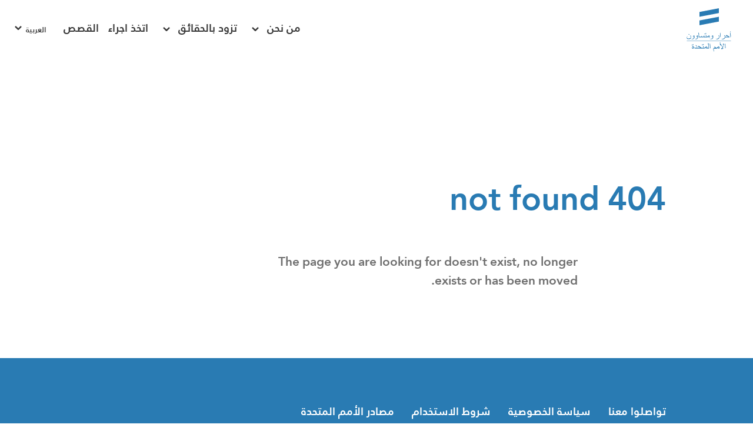

--- FILE ---
content_type: text/css; charset=UTF-8
request_url: https://www.unfe.org/style.adf12f49.css
body_size: 3180
content:
html{box-sizing:border-box;-ms-overflow-style:scrollbar}*,:after,:before{box-sizing:inherit}

/*! normalize-scss | MIT/GPLv2 License | bit.ly/normalize-scss */html{line-height:1.15;-ms-text-size-adjust:100%;-webkit-text-size-adjust:100%}body{margin:0}article,aside,footer,header,nav,section{display:block}h1{font-size:2em;margin:.67em 0}figcaption,figure{display:block}figure{margin:1em 40px}hr{box-sizing:content-box;height:0;overflow:visible}main{display:block}pre{font-family:monospace,monospace;font-size:1em}a{background-color:transparent;-webkit-text-decoration-skip:objects}abbr[title]{border-bottom:none;text-decoration:underline;text-decoration:underline dotted}b,strong{font-weight:inherit;font-weight:bolder}code,kbd,samp{font-family:monospace,monospace;font-size:1em}dfn{font-style:italic}mark{background-color:#ff0;color:#000}small{font-size:80%}sub,sup{font-size:75%;line-height:0;position:relative;vertical-align:baseline}sub{bottom:-.25em}sup{top:-.5em}audio,video{display:inline-block}audio:not([controls]){display:none;height:0}img{border-style:none}svg:not(:root){overflow:hidden}button,input,optgroup,select,textarea{font-family:sans-serif;font-size:100%;line-height:1.15;margin:0}button{overflow:visible}button,select{text-transform:none}[type=reset],[type=submit],button,html [type=button]{-webkit-appearance:button}[type=button]::-moz-focus-inner,[type=reset]::-moz-focus-inner,[type=submit]::-moz-focus-inner,button::-moz-focus-inner{border-style:none;padding:0}[type=button]:-moz-focusring,[type=reset]:-moz-focusring,[type=submit]:-moz-focusring,button:-moz-focusring{outline:1px dotted ButtonText}input{overflow:visible}[type=checkbox],[type=radio]{box-sizing:border-box;padding:0}[type=number]::-webkit-inner-spin-button,[type=number]::-webkit-outer-spin-button{height:auto}[type=search]{-webkit-appearance:textfield;outline-offset:-2px}[type=search]::-webkit-search-cancel-button,[type=search]::-webkit-search-decoration{-webkit-appearance:none}::-webkit-file-upload-button{-webkit-appearance:button;font:inherit}fieldset{padding:.35em .75em .625em}legend{box-sizing:border-box;display:table;max-width:100%;padding:0;color:inherit;white-space:normal}progress{display:inline-block;vertical-align:baseline}textarea{overflow:auto}details{display:block}summary{display:list-item}menu{display:block}canvas{display:inline-block}[hidden],template{display:none}.hero-heading-c1,.hero-heading-c2{-webkit-font-smoothing:antialiased;-moz-osx-font-smoothing:grayscale;font-family:Futura,sans-serif;font-weight:700}.hero-heading-c1{font-size:2.25rem;line-height:3rem}.hero-heading-c2{font-size:1.875rem;line-height:2.625rem}h1,h2,h3,h4,h5,h6,p{margin:0}.h1,.h2,.h3,.h4,.h5,.h6,h1,h2,h3,h4,h5,h6{-webkit-font-smoothing:antialiased;-moz-osx-font-smoothing:grayscale;font-family:Futura,sans-serif;font-weight:700;margin:0;padding:1.875rem 0 .75rem}.h1,h1{font-size:1.625rem;line-height:2.375rem}.h2,h2{font-size:1.375rem;line-height:2.125rem}.h3,h3{font-size:1.125rem;line-height:1.75rem}.h4,.h5,h4,h5{font-size:1rem;line-height:1.625rem}.h6,h6,p{font-size:.875rem;line-height:1.5rem}p{margin:0;padding:.6875rem 0}ol,ul{padding:.6875rem 2.5rem;font-size:.875rem;line-height:1.5rem}ol li:not([class]),ul li:not([class]){padding:.6875rem 0}ol li:not([class]):first-child,ul li:not([class]):first-child{padding-top:0}ol li:not([class]):last-child,ul li:not([class]):last-child{padding-bottom:0}ul{list-style:none}ul li:not([class]){position:relative}ul li:not([class]):first-child:before{top:.6875rem}ul li:not([class]):before{content:"";width:.3125rem;height:.3125rem;background-color:#3a3a3a;position:absolute;left:-.9375rem;top:1.3125rem;display:block;border-radius:62.4375rem}ol{list-style:none;counter-reset:custom-counter}ol li{position:relative;counter-increment:custom-counter}ol li:first-child:before{top:0}ol li:before{content:counter(custom-counter) ".";color:#3a3a3a;font-size:.75rem;line-height:1.375rem;font-family:Roboto,sans-serif;font-weight:600;position:absolute;left:-1.125rem;top:.75rem}blockquote{margin:0;padding:1.875rem 2.5rem}blockquote,blockquote *,blockquote p{font-size:1.125rem;line-height:1.75rem;font-family:Futura,sans-serif;font-weight:700}a{color:#297bb3;text-decoration:underline}a:focus{outline:0}a[target=_blank]:after{content:url(/icon-new-tab.a142205f.svg);margin:0 0 0 .375rem}@media screen and (min-width:768px){.hero-heading-c1{font-size:4.25rem;line-height:4.875rem}.hero-heading-c2{font-size:2.625rem;line-height:3.25rem}.h2,h2{font-size:1.6875rem;line-height:2.3125rem}a:hover{text-decoration:none}}@media screen and (min-width:1024px){.hero-heading-c1{font-size:5.875rem;line-height:6.875rem}.hero-heading-c2{font-size:3.875rem;line-height:4.5rem}.h1,.h2,.h3,.h4,.h5,.h6,h1,h2,h3,h4,h5,h6{padding:1.875rem 0 1.25rem}.h1,h1{font-size:1.875rem;line-height:2.5rem}.h2,h2{font-size:2.25rem;line-height:2.9375rem}.h3,h3{font-size:1.625rem;line-height:2.25rem}ol,ul{padding:.6875rem 3.125rem}ol li:before{font-size:.875rem;line-height:1.5rem}ol,p,ul:not([class]){font-size:1rem;line-height:1.625rem}blockquote{padding:1.875rem 3.125rem}blockquote,blockquote *,blockquote p{font-size:1.625rem;line-height:2.25rem}}@media screen and (min-width:1280px){.hero-heading-c1{font-size:7.125rem;line-height:8.125rem}.hero-heading-c2{font-size:5.75rem;line-height:6.375rem}.h1,.h2,.h3,.h4,.h5,.h6,h1,h2,h3,h4,h5,h6{padding:4.375rem 0 1.25rem}.h1,h1{font-size:2.25rem;line-height:2.875rem}.h2,h2{font-size:2.875rem;line-height:3.5rem}.h3,h3{font-size:2.25rem;line-height:2.875rem}.h4,h4{font-size:1.3125rem;line-height:2rem}.h5,h5{font-size:1.1875rem;line-height:1.75rem}.h6,h6{font-size:1rem;line-height:1.5rem}}body.theme-green ul li:not([class]):before{background-color:#0c652a}body.theme-blue ul li:not([class]):before{background-color:#297bb3}body.theme-orange ul li:not([class]):before{background-color:#c14a1d}body.theme-red ul li:not([class]):before{background-color:#900036}body.theme-purple ul li:not([class]):before{background-color:#611773}.component-background.bg-blue ul li:not([class]):before,.component-background.bg-green ul li:not([class]):before,.component-background.bg-orange ul li:not([class]):before,.component-background.bg-purple ul li:not([class]):before,.component-background.bg-red ul li:not([class]):before{background-color:#fff}.sr-only{border:0!important;clip:rect(1px,1px,1px,1px)!important;-webkit-clip-path:inset(50%)!important;clip-path:inset(50%)!important;height:1px!important;margin:-1px!important;overflow:hidden!important;padding:0!important;position:absolute!important;width:1px!important;white-space:nowrap!important}.no-padd{padding:0}.sr-only-focusable:active,.sr-only-focusable:focus{clip:auto!important;-webkit-clip-path:none!important;clip-path:none!important;height:auto!important;margin:auto!important;overflow:visible!important;width:auto!important;white-space:normal!important}::-moz-selection{background:#297bb3;color:#fff}::selection{background:#297bb3;color:#fff}body{-webkit-font-smoothing:antialiased;-moz-osx-font-smoothing:grayscale;font-family:Roboto,sans-serif;font-weight:400;font-size:16px;line-height:24px;font-variant-numeric:lining-nums;color:#3a3a3a;font-display:swap}form{width:100%;margin:0;padding:0}form input[type=email],form input[type=phone],form input[type=text],form textarea{-webkit-appearance:none;width:100%;border:.125rem solid #e7e7e7;padding:1.375rem 1.5rem;margin:0;background-color:#fff;font-size:1rem;line-height:1.625rem;font-family:Futura,sans-serif;font-weight:700;transition:border-color .4s ease}form input[type=email]::-ms-clear,form input[type=phone]::-ms-clear,form input[type=text]::-ms-clear,form textarea::-ms-clear{display:none}form input[type=email]::-webkit-input-placeholder,form input[type=phone]::-webkit-input-placeholder,form input[type=text]::-webkit-input-placeholder,form textarea::-webkit-input-placeholder{color:rgba(58,58,58,.3)}form input[type=email]:-ms-input-placeholder,form input[type=phone]:-ms-input-placeholder,form input[type=text]:-ms-input-placeholder,form textarea:-ms-input-placeholder{color:rgba(58,58,58,.3)}form input[type=email]::placeholder,form input[type=phone]::placeholder,form input[type=text]::placeholder,form textarea::placeholder{color:rgba(58,58,58,.3)}form label{border:0!important;clip:rect(1px,1px,1px,1px)!important;-webkit-clip-path:inset(50%)!important;clip-path:inset(50%)!important;height:1px!important;margin:-1px!important;overflow:hidden!important;padding:0!important;position:absolute!important;width:1px!important;white-space:nowrap!important}body.arabic-text{font-family:Noto Kufi Arabic,sans-serif;font-weight:400;direction:rtl}body.arabic-text .btn,body.arabic-text .h1,body.arabic-text .h2,body.arabic-text .h3,body.arabic-text .h4,body.arabic-text .h5,body.arabic-text .h6,body.arabic-text .hero-heading-c1,body.arabic-text .hero-heading-c2,body.arabic-text blockquote,body.arabic-text blockquote *,body.arabic-text blockquote p,body.arabic-text h1,body.arabic-text h2,body.arabic-text h3,body.arabic-text h4,body.arabic-text h5,body.arabic-text h6,body.arabic-text ol li:before{font-family:Janna LT,sans-serif;font-weight:700}body.arabic-text ol,body.arabic-text ol li{list-style:arabic-indic}body.arabic-text ol li:before{display:none}body.arabic-text ul li:before{left:inherit;right:-.9375rem}body.arabic-text form input[type=email],body.arabic-text form input[type=phone],body.arabic-text form input[type=text],body.arabic-text form textarea{font-family:Janna LT,sans-serif;font-weight:700}body.russian-text{font-family:Roboto,sans-serif;font-weight:400}body.russian-text .btn,body.russian-text .h1,body.russian-text .h2,body.russian-text .h3,body.russian-text .h4,body.russian-text .h5,body.russian-text .h6,body.russian-text .hero-heading-c1,body.russian-text .hero-heading-c2,body.russian-text blockquote,body.russian-text blockquote *,body.russian-text blockquote p,body.russian-text h1,body.russian-text h2,body.russian-text h3,body.russian-text h4,body.russian-text h5,body.russian-text h6{font-family:Futura PT,sans-serif;font-weight:700}body.russian-text ol li:before{font-family:Roboto,sans-serif;font-weight:400}body.russian-text form input[type=email],body.russian-text form input[type=phone],body.russian-text form input[type=text],body.russian-text form textarea{font-family:Futura PT,sans-serif;font-weight:700}body.chinese-text{font-family:Microsoft YaHei,sans-serif;font-weight:700}body.chinese-text .btn,body.chinese-text .h1,body.chinese-text .h2,body.chinese-text .h3,body.chinese-text .h4,body.chinese-text .h5,body.chinese-text .h6,body.chinese-text .hero-heading-c1,body.chinese-text .hero-heading-c2,body.chinese-text blockquote,body.chinese-text blockquote *,body.chinese-text blockquote p,body.chinese-text h1,body.chinese-text h2,body.chinese-text h3,body.chinese-text h4,body.chinese-text h5,body.chinese-text h6{font-family:SF Pro HK,sans-serif;font-weight:400;font-style:normal}body.chinese-text ol li:before{font-family:Microsoft YaHei,sans-serif;font-weight:700}body.chinese-text form input[type=email],body.chinese-text form input[type=phone],body.chinese-text form input[type=text],body.chinese-text form textarea{font-family:SF Pro HK,sans-serif;font-weight:400;font-style:normal}body.theme-green ::-moz-selection{background:#0c652a;color:#fff}body.theme-green ::selection{background:#0c652a;color:#fff}body.theme-blue ::-moz-selection{background:#297bb3;color:#fff}body.theme-blue ::selection{background:#297bb3;color:#fff}body.theme-orange ::-moz-selection{background:#c14a1d;color:#fff}body.theme-orange ::selection{background:#c14a1d;color:#fff}body.theme-red ::-moz-selection{background:#900036;color:#fff}body.theme-red ::selection{background:#900036;color:#fff}body.theme-purple ::-moz-selection{background:#611773;color:#fff}body.theme-purple ::selection{background:#611773;color:#fff}img{border-radius:.125rem;max-width:100%;height:auto}#main-content{position:relative;z-index:1}.btn{-webkit-font-smoothing:antialiased;-moz-osx-font-smoothing:grayscale;font-family:Futura,sans-serif;font-weight:700;font-size:.875rem;line-height:.875rem;border-radius:.125rem;text-align:center;padding:.6875rem 2.25rem;text-decoration:none;display:inline-block;width:auto;transition:background-color .5s ease,box-shadow .4s ease;background-color:#3a3a3a;color:#fff;border:.1875rem solid #3a3a3a;cursor:pointer}.btn:focus{outline:0}.page-wrapper{transition:opacity .4s ease,visibility .6s ease;opacity:0;visibility:hidden}.page-wrapper.active{opacity:1;visibility:visible}.component-wrapper{padding-top:2.5rem;padding-bottom:2.5rem}.component-wrapper--no-spacing{padding-top:0;padding-bottom:0}.component-wrapper--spacing-top{padding-top:2.5rem;padding-bottom:0}.component-wrapper--spacing-bottom{padding-top:0;padding-bottom:2.5rem}@media screen and (min-width:768px){.component-wrapper{padding-top:3.75rem;padding-bottom:3.75rem}.component-wrapper--no-spacing{padding-top:0;padding-bottom:0}.component-wrapper--spacing-top{padding-top:3.75rem;padding-bottom:0}.component-wrapper--spacing-bottom{padding-top:0;padding-bottom:3.75rem}}@media screen and (min-width:1024px){.component-wrapper{padding-top:4.375rem;padding-bottom:4.375rem}.component-wrapper--no-spacing{padding-top:0;padding-bottom:0}.component-wrapper--spacing-top{padding-top:4.375rem;padding-bottom:0}.component-wrapper--spacing-bottom{padding-top:0;padding-bottom:4.375rem}}@media screen and (min-width:1280px){.component-wrapper{padding-top:5rem;padding-bottom:5rem}.component-wrapper--no-spacing{padding-top:0;padding-bottom:0}.component-wrapper--spacing-top{padding-top:5rem;padding-bottom:0}.component-wrapper--spacing-bottom{padding-top:0;padding-bottom:5rem}}.component-wrapper{width:100%;display:flex;justify-content:center;flex-flow:row wrap;align-items:flex-start;align-content:flex-start}.component-wrapper__inner{padding-left:1.25rem;padding-right:1.25rem;width:100%}@media screen and (min-width:576px){.component-wrapper__inner{max-width:505px}}@media screen and (min-width:768px){.component-wrapper__inner{max-width:675px}}@media screen and (min-width:1024px){.component-wrapper__inner{max-width:800px}}@media screen and (min-width:1280px){.component-wrapper__inner{max-width:1024px}}body.bg-green .btn{border-color:#fff;background-color:#fff;color:#0c652a}@media screen and (min-width:768px){body.bg-green .btn:focus,body.bg-green .btn:hover{background-color:#0c652a;color:#fff}}body.bg-blue .btn{border-color:#fff;background-color:#fff;color:#297bb3}@media screen and (min-width:768px){body.bg-blue .btn:focus,body.bg-blue .btn:hover{background-color:#297bb3;color:#fff}}body.bg-orange .btn{border-color:#fff;background-color:#fff;color:#c14a1d}@media screen and (min-width:768px){body.bg-orange .btn:focus,body.bg-orange .btn:hover{background-color:#c14a1d;color:#fff}}body.bg-red .btn{border-color:#fff;background-color:#fff;color:#900036}@media screen and (min-width:768px){body.bg-red .btn:focus,body.bg-red .btn:hover{background-color:#900036;color:#fff}}body.bg-purple .btn{border-color:#fff;background-color:#fff;color:#611773}@media screen and (min-width:768px){body.bg-purple .btn:focus,body.bg-purple .btn:hover{background-color:#611773;color:#fff}}.component-background.bg-green .btn{border-color:#fff;background-color:#fff;color:#0c652a}@media screen and (min-width:768px){.component-background.bg-green .btn:focus,.component-background.bg-green .btn:hover{background-color:#0c652a;color:#fff}}.component-background.bg-blue .btn{border-color:#fff;background-color:#fff;color:#297bb3}@media screen and (min-width:768px){.component-background.bg-blue .btn:focus,.component-background.bg-blue .btn:hover{background-color:#297bb3;color:#fff}}.component-background.bg-orange .btn{border-color:#fff;background-color:#fff;color:#c14a1d}@media screen and (min-width:768px){.component-background.bg-orange .btn:focus,.component-background.bg-orange .btn:hover{background-color:#c14a1d;color:#fff}}.component-background.bg-red .btn{border-color:#fff;background-color:#fff;color:#900036}@media screen and (min-width:768px){.component-background.bg-red .btn:focus,.component-background.bg-red .btn:hover{background-color:#900036;color:#fff}}.component-background.bg-purple .btn{border-color:#fff;background-color:#fff;color:#611773}@media screen and (min-width:768px){.component-background.bg-purple .btn:focus,.component-background.bg-purple .btn:hover{background-color:#611773;color:#fff}}body.theme-green .btn{background-color:#0c652a;border-color:#0c652a;color:#fff}@media screen and (min-width:768px){body.theme-green form input[type=email]:focus,body.theme-green form input[type=phone]:focus,body.theme-green form input[type=text]:focus,body.theme-green form textarea:focus{outline:0;border-color:#0c652a}body.theme-green .btn:focus,body.theme-green .btn:hover{background-color:#fff;color:#0c652a}}body.theme-blue .btn{background-color:#297bb3;border-color:#297bb3;color:#fff}@media screen and (min-width:768px){body.theme-blue form input[type=email]:focus,body.theme-blue form input[type=phone]:focus,body.theme-blue form input[type=text]:focus,body.theme-blue form textarea:focus{outline:0;border-color:#297bb3}body.theme-blue .btn:focus,body.theme-blue .btn:hover{background-color:#fff;color:#297bb3}}body.theme-orange .btn{background-color:#c14a1d;border-color:#c14a1d;color:#fff}@media screen and (min-width:768px){body.theme-orange form input[type=email]:focus,body.theme-orange form input[type=phone]:focus,body.theme-orange form input[type=text]:focus,body.theme-orange form textarea:focus{outline:0;border-color:#c14a1d}body.theme-orange .btn:focus,body.theme-orange .btn:hover{background-color:#fff;color:#c14a1d}}body.theme-red .btn{background-color:#900036;border-color:#900036;color:#fff}@media screen and (min-width:768px){body.theme-red form input[type=email]:focus,body.theme-red form input[type=phone]:focus,body.theme-red form input[type=text]:focus,body.theme-red form textarea:focus{outline:0;border-color:#900036}body.theme-red .btn:focus,body.theme-red .btn:hover{background-color:#fff;color:#900036}}body.theme-purple .btn{background-color:#611773;border-color:#611773;color:#fff}@media screen and (min-width:768px){body.theme-purple form input[type=email]:focus,body.theme-purple form input[type=phone]:focus,body.theme-purple form input[type=text]:focus,body.theme-purple form textarea:focus{outline:0;border-color:#611773}body.theme-purple .btn:focus,body.theme-purple .btn:hover{background-color:#fff;color:#611773}}

/*# sourceMappingURL=/style.adf12f49.css.map */

--- FILE ---
content_type: text/css; charset=UTF-8
request_url: https://www.unfe.org/assets/css/arabic.css
body_size: -137
content:
@font-face {
    font-family: 'Noto Kufi Arabic';
    src: url('../fonts/NotoKufiArabic.eot');
    src: url('../fonts/NotoKufiArabic.eot?#iefix') format('embedded-opentype'),
        url('../fonts/NotoKufiArabic.woff2') format('woff2'),
        url('../fonts/NotoKufiArabic.woff') format('woff'),
        url('../fonts/NotoKufiArabic.ttf') format('truetype'),
        url('../fonts/NotoKufiArabic.svg#NotoKufiArabic') format('svg');
    font-weight: 400;
    font-style: normal;
    font-display: swap;
}

@font-face {
    font-family: 'Janna LT';
    src: url('../fonts/JannaLT-Bold.eot');
    src: url('../fonts/JannaLT-Bold.eot?#iefix') format('embedded-opentype'),
        url('../fonts/JannaLT-Bold.woff2') format('woff2'),
        url('../fonts/JannaLT-Bold.woff') format('woff'),
        url('../fonts/JannaLT-Bold.ttf') format('truetype'),
        url('../fonts/JannaLT-Bold.svg#JannaLT-Bold') format('svg');
    font-weight: 700;
    font-style: normal;
    font-display: swap;
}


--- FILE ---
content_type: text/css; charset=UTF-8
request_url: https://www.unfe.org/assets/css/latin.css
body_size: -243
content:
@font-face {
    font-family: 'Futura';
    src: url('../fonts/FuturaStd-Bold.eot');
    src: url('../fonts/FuturaStd-Bold.eot?#iefix') format('embedded-opentype'),
        url('../fonts/FuturaStd-Bold.woff2') format('woff2'),
        url('../fonts/FuturaStd-Bold.woff') format('woff'),
        url('../fonts/FuturaStd-Bold.ttf') format('truetype'),
        url('../fonts/FuturaStd-Bold.svg#Futura-Bold') format('svg');
    font-weight: 700;
    font-style: normal;
    font-display: swap;
}